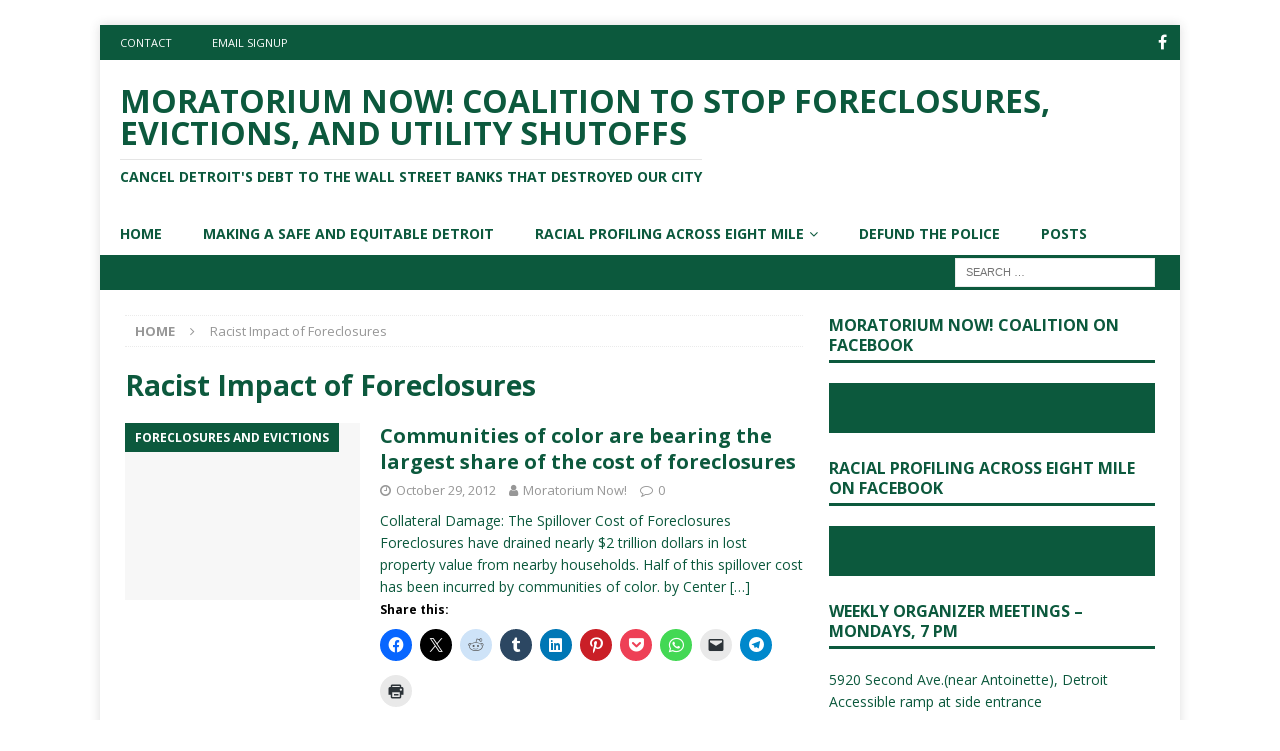

--- FILE ---
content_type: text/html; charset=UTF-8
request_url: https://moratorium-mi.org/tag/racist-impact-of-foreclosures/
body_size: 15951
content:
<!DOCTYPE html>
<html class="no-js mh-one-sb" lang="en-US">
<head>
<meta charset="UTF-8">
<meta name="viewport" content="width=device-width, initial-scale=1.0">
<link rel="profile" href="http://gmpg.org/xfn/11" />
<title>Racist Impact of Foreclosures &#8211; Moratorium NOW! Coalition to Stop Foreclosures, Evictions, and Utility Shutoffs</title>
<meta name='robots' content='max-image-preview:large' />
<link rel='dns-prefetch' href='//stats.wp.com' />
<link rel='dns-prefetch' href='//fonts.googleapis.com' />
<link rel='dns-prefetch' href='//v0.wordpress.com' />
<link rel='preconnect' href='//i0.wp.com' />
<link rel='preconnect' href='//c0.wp.com' />
<link rel="alternate" type="application/rss+xml" title="Moratorium NOW! Coalition to Stop Foreclosures, Evictions, and Utility Shutoffs &raquo; Feed" href="https://moratorium-mi.org/feed/" />
<link rel="alternate" type="application/rss+xml" title="Moratorium NOW! Coalition to Stop Foreclosures, Evictions, and Utility Shutoffs &raquo; Comments Feed" href="https://moratorium-mi.org/comments/feed/" />
<link rel="alternate" type="application/rss+xml" title="Moratorium NOW! Coalition to Stop Foreclosures, Evictions, and Utility Shutoffs &raquo; Racist Impact of Foreclosures Tag Feed" href="https://moratorium-mi.org/tag/racist-impact-of-foreclosures/feed/" />
<style id='wp-img-auto-sizes-contain-inline-css' type='text/css'>
img:is([sizes=auto i],[sizes^="auto," i]){contain-intrinsic-size:3000px 1500px}
/*# sourceURL=wp-img-auto-sizes-contain-inline-css */
</style>
<style id='wp-emoji-styles-inline-css' type='text/css'>

	img.wp-smiley, img.emoji {
		display: inline !important;
		border: none !important;
		box-shadow: none !important;
		height: 1em !important;
		width: 1em !important;
		margin: 0 0.07em !important;
		vertical-align: -0.1em !important;
		background: none !important;
		padding: 0 !important;
	}
/*# sourceURL=wp-emoji-styles-inline-css */
</style>
<style id='wp-block-library-inline-css' type='text/css'>
:root{--wp-block-synced-color:#7a00df;--wp-block-synced-color--rgb:122,0,223;--wp-bound-block-color:var(--wp-block-synced-color);--wp-editor-canvas-background:#ddd;--wp-admin-theme-color:#007cba;--wp-admin-theme-color--rgb:0,124,186;--wp-admin-theme-color-darker-10:#006ba1;--wp-admin-theme-color-darker-10--rgb:0,107,160.5;--wp-admin-theme-color-darker-20:#005a87;--wp-admin-theme-color-darker-20--rgb:0,90,135;--wp-admin-border-width-focus:2px}@media (min-resolution:192dpi){:root{--wp-admin-border-width-focus:1.5px}}.wp-element-button{cursor:pointer}:root .has-very-light-gray-background-color{background-color:#eee}:root .has-very-dark-gray-background-color{background-color:#313131}:root .has-very-light-gray-color{color:#eee}:root .has-very-dark-gray-color{color:#313131}:root .has-vivid-green-cyan-to-vivid-cyan-blue-gradient-background{background:linear-gradient(135deg,#00d084,#0693e3)}:root .has-purple-crush-gradient-background{background:linear-gradient(135deg,#34e2e4,#4721fb 50%,#ab1dfe)}:root .has-hazy-dawn-gradient-background{background:linear-gradient(135deg,#faaca8,#dad0ec)}:root .has-subdued-olive-gradient-background{background:linear-gradient(135deg,#fafae1,#67a671)}:root .has-atomic-cream-gradient-background{background:linear-gradient(135deg,#fdd79a,#004a59)}:root .has-nightshade-gradient-background{background:linear-gradient(135deg,#330968,#31cdcf)}:root .has-midnight-gradient-background{background:linear-gradient(135deg,#020381,#2874fc)}:root{--wp--preset--font-size--normal:16px;--wp--preset--font-size--huge:42px}.has-regular-font-size{font-size:1em}.has-larger-font-size{font-size:2.625em}.has-normal-font-size{font-size:var(--wp--preset--font-size--normal)}.has-huge-font-size{font-size:var(--wp--preset--font-size--huge)}.has-text-align-center{text-align:center}.has-text-align-left{text-align:left}.has-text-align-right{text-align:right}.has-fit-text{white-space:nowrap!important}#end-resizable-editor-section{display:none}.aligncenter{clear:both}.items-justified-left{justify-content:flex-start}.items-justified-center{justify-content:center}.items-justified-right{justify-content:flex-end}.items-justified-space-between{justify-content:space-between}.screen-reader-text{border:0;clip-path:inset(50%);height:1px;margin:-1px;overflow:hidden;padding:0;position:absolute;width:1px;word-wrap:normal!important}.screen-reader-text:focus{background-color:#ddd;clip-path:none;color:#444;display:block;font-size:1em;height:auto;left:5px;line-height:normal;padding:15px 23px 14px;text-decoration:none;top:5px;width:auto;z-index:100000}html :where(.has-border-color){border-style:solid}html :where([style*=border-top-color]){border-top-style:solid}html :where([style*=border-right-color]){border-right-style:solid}html :where([style*=border-bottom-color]){border-bottom-style:solid}html :where([style*=border-left-color]){border-left-style:solid}html :where([style*=border-width]){border-style:solid}html :where([style*=border-top-width]){border-top-style:solid}html :where([style*=border-right-width]){border-right-style:solid}html :where([style*=border-bottom-width]){border-bottom-style:solid}html :where([style*=border-left-width]){border-left-style:solid}html :where(img[class*=wp-image-]){height:auto;max-width:100%}:where(figure){margin:0 0 1em}html :where(.is-position-sticky){--wp-admin--admin-bar--position-offset:var(--wp-admin--admin-bar--height,0px)}@media screen and (max-width:600px){html :where(.is-position-sticky){--wp-admin--admin-bar--position-offset:0px}}

/*# sourceURL=wp-block-library-inline-css */
</style><style id='global-styles-inline-css' type='text/css'>
:root{--wp--preset--aspect-ratio--square: 1;--wp--preset--aspect-ratio--4-3: 4/3;--wp--preset--aspect-ratio--3-4: 3/4;--wp--preset--aspect-ratio--3-2: 3/2;--wp--preset--aspect-ratio--2-3: 2/3;--wp--preset--aspect-ratio--16-9: 16/9;--wp--preset--aspect-ratio--9-16: 9/16;--wp--preset--color--black: #000000;--wp--preset--color--cyan-bluish-gray: #abb8c3;--wp--preset--color--white: #ffffff;--wp--preset--color--pale-pink: #f78da7;--wp--preset--color--vivid-red: #cf2e2e;--wp--preset--color--luminous-vivid-orange: #ff6900;--wp--preset--color--luminous-vivid-amber: #fcb900;--wp--preset--color--light-green-cyan: #7bdcb5;--wp--preset--color--vivid-green-cyan: #00d084;--wp--preset--color--pale-cyan-blue: #8ed1fc;--wp--preset--color--vivid-cyan-blue: #0693e3;--wp--preset--color--vivid-purple: #9b51e0;--wp--preset--gradient--vivid-cyan-blue-to-vivid-purple: linear-gradient(135deg,rgb(6,147,227) 0%,rgb(155,81,224) 100%);--wp--preset--gradient--light-green-cyan-to-vivid-green-cyan: linear-gradient(135deg,rgb(122,220,180) 0%,rgb(0,208,130) 100%);--wp--preset--gradient--luminous-vivid-amber-to-luminous-vivid-orange: linear-gradient(135deg,rgb(252,185,0) 0%,rgb(255,105,0) 100%);--wp--preset--gradient--luminous-vivid-orange-to-vivid-red: linear-gradient(135deg,rgb(255,105,0) 0%,rgb(207,46,46) 100%);--wp--preset--gradient--very-light-gray-to-cyan-bluish-gray: linear-gradient(135deg,rgb(238,238,238) 0%,rgb(169,184,195) 100%);--wp--preset--gradient--cool-to-warm-spectrum: linear-gradient(135deg,rgb(74,234,220) 0%,rgb(151,120,209) 20%,rgb(207,42,186) 40%,rgb(238,44,130) 60%,rgb(251,105,98) 80%,rgb(254,248,76) 100%);--wp--preset--gradient--blush-light-purple: linear-gradient(135deg,rgb(255,206,236) 0%,rgb(152,150,240) 100%);--wp--preset--gradient--blush-bordeaux: linear-gradient(135deg,rgb(254,205,165) 0%,rgb(254,45,45) 50%,rgb(107,0,62) 100%);--wp--preset--gradient--luminous-dusk: linear-gradient(135deg,rgb(255,203,112) 0%,rgb(199,81,192) 50%,rgb(65,88,208) 100%);--wp--preset--gradient--pale-ocean: linear-gradient(135deg,rgb(255,245,203) 0%,rgb(182,227,212) 50%,rgb(51,167,181) 100%);--wp--preset--gradient--electric-grass: linear-gradient(135deg,rgb(202,248,128) 0%,rgb(113,206,126) 100%);--wp--preset--gradient--midnight: linear-gradient(135deg,rgb(2,3,129) 0%,rgb(40,116,252) 100%);--wp--preset--font-size--small: 13px;--wp--preset--font-size--medium: 20px;--wp--preset--font-size--large: 36px;--wp--preset--font-size--x-large: 42px;--wp--preset--spacing--20: 0.44rem;--wp--preset--spacing--30: 0.67rem;--wp--preset--spacing--40: 1rem;--wp--preset--spacing--50: 1.5rem;--wp--preset--spacing--60: 2.25rem;--wp--preset--spacing--70: 3.38rem;--wp--preset--spacing--80: 5.06rem;--wp--preset--shadow--natural: 6px 6px 9px rgba(0, 0, 0, 0.2);--wp--preset--shadow--deep: 12px 12px 50px rgba(0, 0, 0, 0.4);--wp--preset--shadow--sharp: 6px 6px 0px rgba(0, 0, 0, 0.2);--wp--preset--shadow--outlined: 6px 6px 0px -3px rgb(255, 255, 255), 6px 6px rgb(0, 0, 0);--wp--preset--shadow--crisp: 6px 6px 0px rgb(0, 0, 0);}:where(.is-layout-flex){gap: 0.5em;}:where(.is-layout-grid){gap: 0.5em;}body .is-layout-flex{display: flex;}.is-layout-flex{flex-wrap: wrap;align-items: center;}.is-layout-flex > :is(*, div){margin: 0;}body .is-layout-grid{display: grid;}.is-layout-grid > :is(*, div){margin: 0;}:where(.wp-block-columns.is-layout-flex){gap: 2em;}:where(.wp-block-columns.is-layout-grid){gap: 2em;}:where(.wp-block-post-template.is-layout-flex){gap: 1.25em;}:where(.wp-block-post-template.is-layout-grid){gap: 1.25em;}.has-black-color{color: var(--wp--preset--color--black) !important;}.has-cyan-bluish-gray-color{color: var(--wp--preset--color--cyan-bluish-gray) !important;}.has-white-color{color: var(--wp--preset--color--white) !important;}.has-pale-pink-color{color: var(--wp--preset--color--pale-pink) !important;}.has-vivid-red-color{color: var(--wp--preset--color--vivid-red) !important;}.has-luminous-vivid-orange-color{color: var(--wp--preset--color--luminous-vivid-orange) !important;}.has-luminous-vivid-amber-color{color: var(--wp--preset--color--luminous-vivid-amber) !important;}.has-light-green-cyan-color{color: var(--wp--preset--color--light-green-cyan) !important;}.has-vivid-green-cyan-color{color: var(--wp--preset--color--vivid-green-cyan) !important;}.has-pale-cyan-blue-color{color: var(--wp--preset--color--pale-cyan-blue) !important;}.has-vivid-cyan-blue-color{color: var(--wp--preset--color--vivid-cyan-blue) !important;}.has-vivid-purple-color{color: var(--wp--preset--color--vivid-purple) !important;}.has-black-background-color{background-color: var(--wp--preset--color--black) !important;}.has-cyan-bluish-gray-background-color{background-color: var(--wp--preset--color--cyan-bluish-gray) !important;}.has-white-background-color{background-color: var(--wp--preset--color--white) !important;}.has-pale-pink-background-color{background-color: var(--wp--preset--color--pale-pink) !important;}.has-vivid-red-background-color{background-color: var(--wp--preset--color--vivid-red) !important;}.has-luminous-vivid-orange-background-color{background-color: var(--wp--preset--color--luminous-vivid-orange) !important;}.has-luminous-vivid-amber-background-color{background-color: var(--wp--preset--color--luminous-vivid-amber) !important;}.has-light-green-cyan-background-color{background-color: var(--wp--preset--color--light-green-cyan) !important;}.has-vivid-green-cyan-background-color{background-color: var(--wp--preset--color--vivid-green-cyan) !important;}.has-pale-cyan-blue-background-color{background-color: var(--wp--preset--color--pale-cyan-blue) !important;}.has-vivid-cyan-blue-background-color{background-color: var(--wp--preset--color--vivid-cyan-blue) !important;}.has-vivid-purple-background-color{background-color: var(--wp--preset--color--vivid-purple) !important;}.has-black-border-color{border-color: var(--wp--preset--color--black) !important;}.has-cyan-bluish-gray-border-color{border-color: var(--wp--preset--color--cyan-bluish-gray) !important;}.has-white-border-color{border-color: var(--wp--preset--color--white) !important;}.has-pale-pink-border-color{border-color: var(--wp--preset--color--pale-pink) !important;}.has-vivid-red-border-color{border-color: var(--wp--preset--color--vivid-red) !important;}.has-luminous-vivid-orange-border-color{border-color: var(--wp--preset--color--luminous-vivid-orange) !important;}.has-luminous-vivid-amber-border-color{border-color: var(--wp--preset--color--luminous-vivid-amber) !important;}.has-light-green-cyan-border-color{border-color: var(--wp--preset--color--light-green-cyan) !important;}.has-vivid-green-cyan-border-color{border-color: var(--wp--preset--color--vivid-green-cyan) !important;}.has-pale-cyan-blue-border-color{border-color: var(--wp--preset--color--pale-cyan-blue) !important;}.has-vivid-cyan-blue-border-color{border-color: var(--wp--preset--color--vivid-cyan-blue) !important;}.has-vivid-purple-border-color{border-color: var(--wp--preset--color--vivid-purple) !important;}.has-vivid-cyan-blue-to-vivid-purple-gradient-background{background: var(--wp--preset--gradient--vivid-cyan-blue-to-vivid-purple) !important;}.has-light-green-cyan-to-vivid-green-cyan-gradient-background{background: var(--wp--preset--gradient--light-green-cyan-to-vivid-green-cyan) !important;}.has-luminous-vivid-amber-to-luminous-vivid-orange-gradient-background{background: var(--wp--preset--gradient--luminous-vivid-amber-to-luminous-vivid-orange) !important;}.has-luminous-vivid-orange-to-vivid-red-gradient-background{background: var(--wp--preset--gradient--luminous-vivid-orange-to-vivid-red) !important;}.has-very-light-gray-to-cyan-bluish-gray-gradient-background{background: var(--wp--preset--gradient--very-light-gray-to-cyan-bluish-gray) !important;}.has-cool-to-warm-spectrum-gradient-background{background: var(--wp--preset--gradient--cool-to-warm-spectrum) !important;}.has-blush-light-purple-gradient-background{background: var(--wp--preset--gradient--blush-light-purple) !important;}.has-blush-bordeaux-gradient-background{background: var(--wp--preset--gradient--blush-bordeaux) !important;}.has-luminous-dusk-gradient-background{background: var(--wp--preset--gradient--luminous-dusk) !important;}.has-pale-ocean-gradient-background{background: var(--wp--preset--gradient--pale-ocean) !important;}.has-electric-grass-gradient-background{background: var(--wp--preset--gradient--electric-grass) !important;}.has-midnight-gradient-background{background: var(--wp--preset--gradient--midnight) !important;}.has-small-font-size{font-size: var(--wp--preset--font-size--small) !important;}.has-medium-font-size{font-size: var(--wp--preset--font-size--medium) !important;}.has-large-font-size{font-size: var(--wp--preset--font-size--large) !important;}.has-x-large-font-size{font-size: var(--wp--preset--font-size--x-large) !important;}
/*# sourceURL=global-styles-inline-css */
</style>

<style id='classic-theme-styles-inline-css' type='text/css'>
/*! This file is auto-generated */
.wp-block-button__link{color:#fff;background-color:#32373c;border-radius:9999px;box-shadow:none;text-decoration:none;padding:calc(.667em + 2px) calc(1.333em + 2px);font-size:1.125em}.wp-block-file__button{background:#32373c;color:#fff;text-decoration:none}
/*# sourceURL=/wp-includes/css/classic-themes.min.css */
</style>
<link rel='stylesheet' id='mh-magazine-css' href='https://moratorium-mi.org/wp-content/themes/mh-magazine/style.css?ver=3.8.5' type='text/css' media='all' />
<link rel='stylesheet' id='mh-font-awesome-css' href='https://moratorium-mi.org/wp-content/themes/mh-magazine/includes/font-awesome.min.css' type='text/css' media='all' />
<link rel='stylesheet' id='mh-google-fonts-css' href='https://fonts.googleapis.com/css?family=Open+Sans:300,400,400italic,600,700' type='text/css' media='all' />
<link rel='stylesheet' id='sharedaddy-css' href='https://c0.wp.com/p/jetpack/15.4/modules/sharedaddy/sharing.css' type='text/css' media='all' />
<link rel='stylesheet' id='social-logos-css' href='https://c0.wp.com/p/jetpack/15.4/_inc/social-logos/social-logos.min.css' type='text/css' media='all' />
<script type="text/javascript" src="https://c0.wp.com/c/6.9/wp-includes/js/jquery/jquery.min.js" id="jquery-core-js"></script>
<script type="text/javascript" src="https://c0.wp.com/c/6.9/wp-includes/js/jquery/jquery-migrate.min.js" id="jquery-migrate-js"></script>
<script type="text/javascript" src="https://moratorium-mi.org/wp-content/themes/mh-magazine/js/scripts.js?ver=3.8.5" id="mh-scripts-js"></script>
<link rel="https://api.w.org/" href="https://moratorium-mi.org/wp-json/" /><link rel="alternate" title="JSON" type="application/json" href="https://moratorium-mi.org/wp-json/wp/v2/tags/43" /><link rel="EditURI" type="application/rsd+xml" title="RSD" href="https://moratorium-mi.org/xmlrpc.php?rsd" />
<meta name="generator" content="WordPress 6.9" />
	<style>img#wpstats{display:none}</style>
		<style type="text/css">
.mh-navigation li:hover, .mh-navigation ul li:hover > ul, .mh-main-nav-wrap, .mh-main-nav, .mh-social-nav li a:hover, .entry-tags li, .mh-slider-caption, .mh-widget-layout8 .mh-widget-title .mh-footer-widget-title-inner, .mh-widget-col-1 .mh-slider-caption, .mh-widget-col-1 .mh-posts-lineup-caption, .mh-carousel-layout1, .mh-spotlight-widget, .mh-social-widget li a, .mh-author-bio-widget, .mh-footer-widget .mh-tab-comment-excerpt, .mh-nip-item:hover .mh-nip-overlay, .mh-widget .tagcloud a, .mh-footer-widget .tagcloud a, .mh-footer, .mh-copyright-wrap, input[type=submit]:hover, #infinite-handle span:hover { background: #ffffff; }
.mh-extra-nav-bg { background: rgba(255, 255, 255, 0.2); }
.mh-slider-caption, .mh-posts-stacked-title, .mh-posts-lineup-caption { background: #ffffff; background: rgba(255, 255, 255, 0.8); }
@media screen and (max-width: 900px) { #mh-mobile .mh-slider-caption, #mh-mobile .mh-posts-lineup-caption { background: rgba(255, 255, 255, 1); } }
.slicknav_menu, .slicknav_nav ul, #mh-mobile .mh-footer-widget .mh-posts-stacked-overlay { border-color: #ffffff; }
.mh-copyright, .mh-copyright a { color: #fff; }
.mh-widget-layout4 .mh-widget-title { background: #0c593d; background: rgba(12, 89, 61, 0.6); }
.mh-preheader, .mh-wide-layout .mh-subheader, .mh-ticker-title, .mh-main-nav li:hover, .mh-footer-nav, .slicknav_menu, .slicknav_btn, .slicknav_nav .slicknav_item:hover, .slicknav_nav a:hover, .mh-back-to-top, .mh-subheading, .entry-tags .fa, .entry-tags li:hover, .mh-widget-layout2 .mh-widget-title, .mh-widget-layout4 .mh-widget-title-inner, .mh-widget-layout4 .mh-footer-widget-title, .mh-widget-layout5 .mh-widget-title-inner, .mh-widget-layout6 .mh-widget-title, #mh-mobile .flex-control-paging li a.flex-active, .mh-image-caption, .mh-carousel-layout1 .mh-carousel-caption, .mh-tab-button.active, .mh-tab-button.active:hover, .mh-footer-widget .mh-tab-button.active, .mh-social-widget li:hover a, .mh-footer-widget .mh-social-widget li a, .mh-footer-widget .mh-author-bio-widget, .tagcloud a:hover, .mh-widget .tagcloud a:hover, .mh-footer-widget .tagcloud a:hover, .mh-posts-stacked-item .mh-meta, .page-numbers:hover, .mh-loop-pagination .current, .mh-comments-pagination .current, .pagelink, a:hover .pagelink, input[type=submit], #infinite-handle span { background: #0c593d; }
.mh-main-nav-wrap .slicknav_nav ul, blockquote, .mh-widget-layout1 .mh-widget-title, .mh-widget-layout3 .mh-widget-title, .mh-widget-layout5 .mh-widget-title, .mh-widget-layout8 .mh-widget-title:after, #mh-mobile .mh-slider-caption, .mh-carousel-layout1, .mh-spotlight-widget, .mh-author-bio-widget, .mh-author-bio-title, .mh-author-bio-image-frame, .mh-video-widget, .mh-tab-buttons, textarea:hover, input[type=text]:hover, input[type=email]:hover, input[type=tel]:hover, input[type=url]:hover { border-color: #0c593d; }
.mh-dropcap, .mh-carousel-layout1 .flex-direction-nav a, .mh-carousel-layout2 .mh-carousel-caption, .mh-posts-digest-small-category, .mh-posts-lineup-more, .bypostauthor .fn:after, .mh-comment-list .comment-reply-link:before, #respond #cancel-comment-reply-link:before { color: #0c593d; }
.mh-subheader, .page-numbers, a .pagelink, .mh-widget-layout3 .mh-widget-title, .mh-widget .search-form, .mh-tab-button, .mh-tab-content, .mh-nip-widget, .mh-magazine-facebook-page-widget, .mh-social-widget, .mh-posts-horizontal-widget, .mh-ad-spot, .mh-info-spot { background: #0c593d; }
.mh-tab-post-item { border-color: rgba(255, 255, 255, 0.3); }
.mh-tab-comment-excerpt { background: rgba(255, 255, 255, 0.6); }
body, a, blockquote, blockquote cite, .post .entry-title, .page-title, .entry-content h1, .entry-content h2, .entry-content h3, .entry-content h4, .entry-content h5, .entry-content h6, .wp-caption-text, #respond .comment-reply-title, #respond #cancel-comment-reply-link, #respond .logged-in-as a, .mh-ping-list .mh-ping-item a, .mh-widget-layout1 .mh-widget-title, .mh-widget-layout7 .mh-widget-title, .mh-widget-layout8 .mh-widget-title, .mh-slider-layout4 .mh-slider-caption, .mh-slider-layout4 .mh-slider-caption a, .mh-slider-layout4 .mh-slider-caption a:hover { color: #0c593d; }
#mh-mobile .mh-header-nav li:hover a, .mh-main-nav li a, .mh-extra-nav li:hover a, .mh-footer-nav li:hover a, .mh-social-nav li:hover .fa-mh-social, .mh-main-nav-wrap .slicknav_menu a, .mh-main-nav-wrap .slicknav_menu a:hover, .entry-tags a, .mh-slider-caption, .mh-slider-caption a, .mh-slider-caption a:hover, .mh-spotlight-widget, #mh-mobile .mh-spotlight-widget a, #mh-mobile .mh-spotlight-widget a:hover, .mh-spotlight-widget .mh-spotlight-meta, .mh-posts-stacked-title a, .mh-posts-stacked-title a:hover, .mh-posts-lineup-widget a, .mh-posts-lineup-widget a:hover, .mh-posts-lineup-caption, .mh-footer-widget .mh-tabbed-widget, .mh-footer-widget .mh-tabbed-widget a, .mh-footer-widget .mh-tabbed-widget a:hover, .mh-author-bio-title, .mh-author-bio-text, .mh-social-widget .fa-mh-social, .mh-footer, .mh-footer a, .mh-footer a:hover, .mh-footer .mh-meta, .mh-footer .mh-meta a, .mh-footer .mh-meta a:hover, .mh-footer .wp-caption-text, .mh-widget-layout1 .mh-widget-title.mh-footer-widget-title, .mh-widget-layout1 .mh-widget-title.mh-footer-widget-title a, .mh-widget-layout3 .mh-widget-title.mh-footer-widget-title, .mh-widget-layout3 .mh-widget-title.mh-footer-widget-title a, .mh-widget-layout7 .mh-widget-title.mh-footer-widget-title, .mh-widget-layout7 .mh-widget-title.mh-footer-widget-title a, .mh-widget-layout8 .mh-widget-title.mh-footer-widget-title, .mh-widget-layout8 .mh-widget-title.mh-footer-widget-title a, .mh-copyright, .mh-copyright a, .mh-copyright a:hover, .tagcloud a, .mh-tabbed-widget .tagcloud a, input[type=submit]:hover, #infinite-handle span:hover { color: #0c593d; }
.mh-main-nav-wrap .slicknav_menu .slicknav_icon-bar { background: #0c593d; }
.mh-header-nav-bottom li a, .mh-social-nav-bottom .fa-mh-social, .mh-boxed-layout .mh-ticker-item-bottom a, .mh-header-date-bottom, .page-numbers, a .pagelink, .mh-widget-layout3 .mh-widget-title, .mh-widget-layout3 .mh-widget-title a, .mh-tabbed-widget, .mh-tabbed-widget a, .mh-posts-horizontal-title a { color: #ffffff; }
.entry-content a { color: #2c936f; }
a:hover, .entry-content a:hover, #respond a:hover, #respond #cancel-comment-reply-link:hover, #respond .logged-in-as a:hover, .mh-comment-list .comment-meta a:hover, .mh-ping-list .mh-ping-item a:hover, .mh-meta a:hover, .mh-breadcrumb a:hover, .mh-tabbed-widget a:hover { color: #2c936f; }
</style>
<!--[if lt IE 9]>
<script src="https://moratorium-mi.org/wp-content/themes/mh-magazine/js/css3-mediaqueries.js"></script>
<![endif]-->
<style type="text/css" id="custom-background-css">
body.custom-background { background-color: #ffffff; }
</style>
	
<!-- Jetpack Open Graph Tags -->
<meta property="og:type" content="website" />
<meta property="og:title" content="Racist Impact of Foreclosures &#8211; Moratorium NOW! Coalition to Stop Foreclosures, Evictions, and Utility Shutoffs" />
<meta property="og:url" content="https://moratorium-mi.org/tag/racist-impact-of-foreclosures/" />
<meta property="og:site_name" content="Moratorium NOW! Coalition to Stop Foreclosures, Evictions, and Utility Shutoffs" />
<meta property="og:image" content="https://i0.wp.com/moratorium-mi.org/wp-content/uploads/2020/05/cropped-Stop-Foreclosures-and-Evictions-Now-logo-1.jpg?fit=512%2C512&#038;ssl=1" />
<meta property="og:image:width" content="512" />
<meta property="og:image:height" content="512" />
<meta property="og:image:alt" content="" />
<meta property="og:locale" content="en_US" />

<!-- End Jetpack Open Graph Tags -->
<link rel="icon" href="https://i0.wp.com/moratorium-mi.org/wp-content/uploads/2020/05/cropped-Stop-Foreclosures-and-Evictions-Now-logo-1.jpg?fit=32%2C32&#038;ssl=1" sizes="32x32" />
<link rel="icon" href="https://i0.wp.com/moratorium-mi.org/wp-content/uploads/2020/05/cropped-Stop-Foreclosures-and-Evictions-Now-logo-1.jpg?fit=192%2C192&#038;ssl=1" sizes="192x192" />
<link rel="apple-touch-icon" href="https://i0.wp.com/moratorium-mi.org/wp-content/uploads/2020/05/cropped-Stop-Foreclosures-and-Evictions-Now-logo-1.jpg?fit=180%2C180&#038;ssl=1" />
<meta name="msapplication-TileImage" content="https://i0.wp.com/moratorium-mi.org/wp-content/uploads/2020/05/cropped-Stop-Foreclosures-and-Evictions-Now-logo-1.jpg?fit=270%2C270&#038;ssl=1" />
<link rel='stylesheet' id='jetpack-swiper-library-css' href='https://c0.wp.com/p/jetpack/15.4/_inc/blocks/swiper.css' type='text/css' media='all' />
<link rel='stylesheet' id='jetpack-carousel-css' href='https://c0.wp.com/p/jetpack/15.4/modules/carousel/jetpack-carousel.css' type='text/css' media='all' />
</head>
<body id="mh-mobile" class="archive tag tag-racist-impact-of-foreclosures tag-43 custom-background wp-theme-mh-magazine mh-boxed-layout mh-right-sb mh-loop-layout1 mh-widget-layout1" itemscope="itemscope" itemtype="http://schema.org/WebPage">
<div class="mh-container mh-container-outer">
<div class="mh-header-nav-mobile clearfix"></div>
	<div class="mh-preheader">
    	<div class="mh-container mh-container-inner mh-row clearfix">
							<div class="mh-header-bar-content mh-header-bar-top-left mh-col-2-3 clearfix">
											<nav class="mh-navigation mh-header-nav mh-header-nav-top clearfix" itemscope="itemscope" itemtype="http://schema.org/SiteNavigationElement">
							<div class="menu-header-container"><ul id="menu-header" class="menu"><li id="menu-item-3536" class="menu-item menu-item-type-post_type menu-item-object-page menu-item-3536"><a href="https://moratorium-mi.org/contact/">Contact</a></li>
<li id="menu-item-3563" class="menu-item menu-item-type-post_type menu-item-object-page menu-item-3563"><a href="https://moratorium-mi.org/email-signup/">Email Signup</a></li>
</ul></div>						</nav>
									</div>
										<div class="mh-header-bar-content mh-header-bar-top-right mh-col-1-3 clearfix">
											<nav class="mh-social-icons mh-social-nav mh-social-nav-top clearfix" itemscope="itemscope" itemtype="http://schema.org/SiteNavigationElement">
							<div class="menu-social-links-container"><ul id="menu-social-links" class="menu"><li id="menu-item-3525" class="menu-item menu-item-type-custom menu-item-object-custom menu-item-3525"><a href="https://www.facebook.com/MoratoriumNowCoalition"><i class="fa fa-mh-social"></i><span class="screen-reader-text">@MoratoriumNowCoalition</span></a></li>
</ul></div>						</nav>
									</div>
					</div>
	</div>
<header class="mh-header" itemscope="itemscope" itemtype="http://schema.org/WPHeader">
	<div class="mh-container mh-container-inner clearfix">
		<div class="mh-custom-header clearfix">
<div class="mh-header-columns mh-row clearfix">
<div class="mh-col-1-1 mh-site-identity">
<div class="mh-site-logo" role="banner" itemscope="itemscope" itemtype="http://schema.org/Brand">
<style type="text/css" id="mh-header-css">.mh-header-title, .mh-header-tagline { color: #0c593d; }</style>
<div class="mh-header-text">
<a class="mh-header-text-link" href="https://moratorium-mi.org/" title="Moratorium NOW! Coalition to Stop Foreclosures, Evictions, and Utility Shutoffs" rel="home">
<h2 class="mh-header-title">Moratorium NOW! Coalition to Stop Foreclosures, Evictions, and Utility Shutoffs</h2>
<h3 class="mh-header-tagline">Cancel Detroit&#039;s Debt to the Wall Street Banks That Destroyed Our City</h3>
</a>
</div>
</div>
</div>
</div>
</div>
	</div>
	<div class="mh-main-nav-wrap">
		<nav class="mh-navigation mh-main-nav mh-container mh-container-inner clearfix" itemscope="itemscope" itemtype="http://schema.org/SiteNavigationElement">
			<div class="menu-home-container"><ul id="menu-home" class="menu"><li id="menu-item-3789" class="menu-item menu-item-type-custom menu-item-object-custom menu-item-home menu-item-3789"><a href="https://moratorium-mi.org/">Home</a></li>
<li id="menu-item-3790" class="menu-item menu-item-type-post_type menu-item-object-page menu-item-3790"><a href="https://moratorium-mi.org/making-a-safe-and-equitable-detroit/">Making a Safe and Equitable Detroit</a></li>
<li id="menu-item-3590" class="menu-item menu-item-type-post_type menu-item-object-page menu-item-has-children menu-item-3590"><a href="https://moratorium-mi.org/racial-profiling-across-eight-mile/">Racial Profiling Across Eight Mile</a>
<ul class="sub-menu">
	<li id="menu-item-3600" class="menu-item menu-item-type-post_type menu-item-object-page menu-item-3600"><a href="https://moratorium-mi.org/racial-profiling-across-eight-mile/">Facebook attack on Racial Profiling Across Eight Mile</a></li>
	<li id="menu-item-3574" class="menu-item menu-item-type-taxonomy menu-item-object-category menu-item-3574"><a href="https://moratorium-mi.org/category/racial-profiling/">Racial Profiling Posts</a></li>
	<li id="menu-item-3586" class="menu-item menu-item-type-post_type menu-item-object-page menu-item-3586"><a href="https://moratorium-mi.org/donate-to-billboards/">Donate to Billboards</a></li>
	<li id="menu-item-3587" class="menu-item menu-item-type-custom menu-item-object-custom menu-item-3587"><a href="https://www.facebook.com/RacialProfilingAcross8Mile">FB: RacialProfilingAcross8Mile</a></li>
</ul>
</li>
<li id="menu-item-3641" class="menu-item menu-item-type-post_type menu-item-object-page menu-item-3641"><a href="https://moratorium-mi.org/defund-the-police/">Defund the Police</a></li>
<li id="menu-item-3510" class="menu-item menu-item-type-post_type menu-item-object-page current_page_parent menu-item-3510"><a href="https://moratorium-mi.org/posts/" title="Blog">Posts</a></li>
</ul></div>		</nav>
	</div>
	</header>
	<div class="mh-subheader">
		<div class="mh-container mh-container-inner mh-row clearfix">
										<div class="mh-header-bar-content mh-header-bar-bottom-right mh-col-1-3 clearfix">
											<aside class="mh-header-search mh-header-search-bottom">
							<form role="search" method="get" class="search-form" action="https://moratorium-mi.org/">
				<label>
					<span class="screen-reader-text">Search for:</span>
					<input type="search" class="search-field" placeholder="Search &hellip;" value="" name="s" />
				</label>
				<input type="submit" class="search-submit" value="Search" />
			</form>						</aside>
									</div>
					</div>
	</div>
<div class="mh-wrapper clearfix">
	<div class="mh-main clearfix">
		<div id="main-content" class="mh-loop mh-content" role="main"><nav class="mh-breadcrumb"><span itemscope itemtype="http://data-vocabulary.org/Breadcrumb"><a href="https://moratorium-mi.org" itemprop="url"><span itemprop="title">Home</span></a></span><span class="mh-breadcrumb-delimiter"><i class="fa fa-angle-right"></i></span>Racist Impact of Foreclosures</nav>
				<header class="page-header"><h1 class="page-title">Racist Impact of Foreclosures</h1>				</header><article class="mh-posts-list-item clearfix post-323 post type-post status-publish format-standard hentry category-foreclosures-evictions tag-foreclosures-evictions tag-racist-impact-of-foreclosures">
	<figure class="mh-posts-list-thumb">
		<a class="mh-thumb-icon mh-thumb-icon-small-mobile" href="https://moratorium-mi.org/communities-of-color-are-bearing-the-largest-share-of-the-cost-of-foreclosures/"><img class="mh-image-placeholder" src="https://moratorium-mi.org/wp-content/themes/mh-magazine/images/placeholder-medium.png" alt="No Picture" />		</a>
					<div class="mh-image-caption mh-posts-list-caption">
				Foreclosures and Evictions			</div>
			</figure>
	<div class="mh-posts-list-content clearfix">
		<header class="mh-posts-list-header">
			<h3 class="entry-title mh-posts-list-title">
				<a href="https://moratorium-mi.org/communities-of-color-are-bearing-the-largest-share-of-the-cost-of-foreclosures/" title="Communities of color are bearing the largest share of the cost of foreclosures" rel="bookmark">
					Communities of color are bearing the largest share of the cost of foreclosures				</a>
			</h3>
			<div class="mh-meta entry-meta">
<span class="entry-meta-date updated"><i class="fa fa-clock-o"></i><a href="https://moratorium-mi.org/2012/10/">October 29, 2012</a></span>
<span class="entry-meta-author author vcard"><i class="fa fa-user"></i><a class="fn" href="https://moratorium-mi.org/author/nonaka/">Moratorium Now!</a></span>
<span class="entry-meta-comments"><i class="fa fa-comment-o"></i><a href="https://moratorium-mi.org/communities-of-color-are-bearing-the-largest-share-of-the-cost-of-foreclosures/#respond" class="mh-comment-count-link" >0</a></span>
</div>
		</header>
		<div class="mh-posts-list-excerpt clearfix">
			<div class="mh-excerpt"><p>Collateral Damage: The Spillover Cost of Foreclosures Foreclosures have drained nearly $2 trillion dollars in lost property value from nearby households. Half of this spillover cost has been incurred by communities of color. by Center <a class="mh-excerpt-more" href="https://moratorium-mi.org/communities-of-color-are-bearing-the-largest-share-of-the-cost-of-foreclosures/" title="Communities of color are bearing the largest share of the cost of foreclosures">[&#8230;]</a></p>
</div><div class="sharedaddy sd-sharing-enabled"><div class="robots-nocontent sd-block sd-social sd-social-icon sd-sharing"><h3 class="sd-title">Share this:</h3><div class="sd-content"><ul><li class="share-facebook"><a rel="nofollow noopener noreferrer"
				data-shared="sharing-facebook-323"
				class="share-facebook sd-button share-icon no-text"
				href="https://moratorium-mi.org/communities-of-color-are-bearing-the-largest-share-of-the-cost-of-foreclosures/?share=facebook"
				target="_blank"
				aria-labelledby="sharing-facebook-323"
				>
				<span id="sharing-facebook-323" hidden>Click to share on Facebook (Opens in new window)</span>
				<span>Facebook</span>
			</a></li><li class="share-twitter"><a rel="nofollow noopener noreferrer"
				data-shared="sharing-twitter-323"
				class="share-twitter sd-button share-icon no-text"
				href="https://moratorium-mi.org/communities-of-color-are-bearing-the-largest-share-of-the-cost-of-foreclosures/?share=twitter"
				target="_blank"
				aria-labelledby="sharing-twitter-323"
				>
				<span id="sharing-twitter-323" hidden>Click to share on X (Opens in new window)</span>
				<span>X</span>
			</a></li><li class="share-reddit"><a rel="nofollow noopener noreferrer"
				data-shared="sharing-reddit-323"
				class="share-reddit sd-button share-icon no-text"
				href="https://moratorium-mi.org/communities-of-color-are-bearing-the-largest-share-of-the-cost-of-foreclosures/?share=reddit"
				target="_blank"
				aria-labelledby="sharing-reddit-323"
				>
				<span id="sharing-reddit-323" hidden>Click to share on Reddit (Opens in new window)</span>
				<span>Reddit</span>
			</a></li><li class="share-tumblr"><a rel="nofollow noopener noreferrer"
				data-shared="sharing-tumblr-323"
				class="share-tumblr sd-button share-icon no-text"
				href="https://moratorium-mi.org/communities-of-color-are-bearing-the-largest-share-of-the-cost-of-foreclosures/?share=tumblr"
				target="_blank"
				aria-labelledby="sharing-tumblr-323"
				>
				<span id="sharing-tumblr-323" hidden>Click to share on Tumblr (Opens in new window)</span>
				<span>Tumblr</span>
			</a></li><li class="share-linkedin"><a rel="nofollow noopener noreferrer"
				data-shared="sharing-linkedin-323"
				class="share-linkedin sd-button share-icon no-text"
				href="https://moratorium-mi.org/communities-of-color-are-bearing-the-largest-share-of-the-cost-of-foreclosures/?share=linkedin"
				target="_blank"
				aria-labelledby="sharing-linkedin-323"
				>
				<span id="sharing-linkedin-323" hidden>Click to share on LinkedIn (Opens in new window)</span>
				<span>LinkedIn</span>
			</a></li><li class="share-pinterest"><a rel="nofollow noopener noreferrer"
				data-shared="sharing-pinterest-323"
				class="share-pinterest sd-button share-icon no-text"
				href="https://moratorium-mi.org/communities-of-color-are-bearing-the-largest-share-of-the-cost-of-foreclosures/?share=pinterest"
				target="_blank"
				aria-labelledby="sharing-pinterest-323"
				>
				<span id="sharing-pinterest-323" hidden>Click to share on Pinterest (Opens in new window)</span>
				<span>Pinterest</span>
			</a></li><li class="share-pocket"><a rel="nofollow noopener noreferrer"
				data-shared="sharing-pocket-323"
				class="share-pocket sd-button share-icon no-text"
				href="https://moratorium-mi.org/communities-of-color-are-bearing-the-largest-share-of-the-cost-of-foreclosures/?share=pocket"
				target="_blank"
				aria-labelledby="sharing-pocket-323"
				>
				<span id="sharing-pocket-323" hidden>Click to share on Pocket (Opens in new window)</span>
				<span>Pocket</span>
			</a></li><li class="share-jetpack-whatsapp"><a rel="nofollow noopener noreferrer"
				data-shared="sharing-whatsapp-323"
				class="share-jetpack-whatsapp sd-button share-icon no-text"
				href="https://moratorium-mi.org/communities-of-color-are-bearing-the-largest-share-of-the-cost-of-foreclosures/?share=jetpack-whatsapp"
				target="_blank"
				aria-labelledby="sharing-whatsapp-323"
				>
				<span id="sharing-whatsapp-323" hidden>Click to share on WhatsApp (Opens in new window)</span>
				<span>WhatsApp</span>
			</a></li><li class="share-email"><a rel="nofollow noopener noreferrer"
				data-shared="sharing-email-323"
				class="share-email sd-button share-icon no-text"
				href="mailto:?subject=%5BShared%20Post%5D%20Communities%20of%20color%20are%20bearing%20the%20largest%20share%20of%20the%20cost%20of%20foreclosures&#038;body=https%3A%2F%2Fmoratorium-mi.org%2Fcommunities-of-color-are-bearing-the-largest-share-of-the-cost-of-foreclosures%2F&#038;share=email"
				target="_blank"
				aria-labelledby="sharing-email-323"
				data-email-share-error-title="Do you have email set up?" data-email-share-error-text="If you&#039;re having problems sharing via email, you might not have email set up for your browser. You may need to create a new email yourself." data-email-share-nonce="283c4fc8ca" data-email-share-track-url="https://moratorium-mi.org/communities-of-color-are-bearing-the-largest-share-of-the-cost-of-foreclosures/?share=email">
				<span id="sharing-email-323" hidden>Click to email a link to a friend (Opens in new window)</span>
				<span>Email</span>
			</a></li><li class="share-telegram"><a rel="nofollow noopener noreferrer"
				data-shared="sharing-telegram-323"
				class="share-telegram sd-button share-icon no-text"
				href="https://moratorium-mi.org/communities-of-color-are-bearing-the-largest-share-of-the-cost-of-foreclosures/?share=telegram"
				target="_blank"
				aria-labelledby="sharing-telegram-323"
				>
				<span id="sharing-telegram-323" hidden>Click to share on Telegram (Opens in new window)</span>
				<span>Telegram</span>
			</a></li><li class="share-print"><a rel="nofollow noopener noreferrer"
				data-shared="sharing-print-323"
				class="share-print sd-button share-icon no-text"
				href="https://moratorium-mi.org/communities-of-color-are-bearing-the-largest-share-of-the-cost-of-foreclosures/?share=print"
				target="_blank"
				aria-labelledby="sharing-print-323"
				>
				<span id="sharing-print-323" hidden>Click to print (Opens in new window)</span>
				<span>Print</span>
			</a></li><li class="share-end"></li></ul></div></div></div>		</div>
	</div>
</article>		</div>
			<aside class="mh-widget-col-1 mh-sidebar" itemscope="itemscope" itemtype="http://schema.org/WPSideBar"><div id="mh_magazine_facebook_page-4" class="mh-widget mh_magazine_facebook_page"><h4 class="mh-widget-title"><span class="mh-widget-title-inner">Moratorium NOW! Coalition on Facebook</span></h4><div class="mh-magazine-facebook-page-widget">
<div class="fb-page" data-href="https://www.facebook.com/MoratoriumNowCoalition" data-width="300" data-height="500" data-hide-cover="0" data-show-facepile="0" data-show-posts="1"></div>
</div>
</div><div id="mh_magazine_facebook_page-5" class="mh-widget mh_magazine_facebook_page"><h4 class="mh-widget-title"><span class="mh-widget-title-inner">Racial Profiling Across Eight Mile on Facebook</span></h4><div class="mh-magazine-facebook-page-widget">
<div class="fb-page" data-href="https://www.facebook.com/RacialProfilingAcross8Mile" data-width="300" data-height="500" data-hide-cover="0" data-show-facepile="0" data-show-posts="1"></div>
</div>
</div><div id="text-2" class="mh-widget widget_text"><h4 class="mh-widget-title"><span class="mh-widget-title-inner">Weekly Organizer Meetings &#8211; Mondays, 7 PM</span></h4>			<div class="textwidget"><p>5920 Second Ave.(near Antoinette), Detroit<br />
Accessible ramp at side entrance</p>
<p>phone: 313-680-5508, 248-470-0296</p>
<p>media: 313-671-3715</p>
<p>email:<a href="mailto:moratorium@moratorium-mi.org">moratorium@moratorium-mi.org</a></p>
</div>
		</div><div id="black-studio-tinymce-30" class="mh-widget widget_black_studio_tinymce"><div class="textwidget"><p><img data-recalc-dims="1" class="aligncenter size-full wp-image-3221" src="https://i0.wp.com/moratorium-mi.org/wp-content/uploads/2018/02/wheelchair-ramp-access-200px.jpg?resize=200%2C149" alt="" width="200" height="149" /></p>
<p style="text-align: center;">Call 313-680-5508 or 248-470-0296 for assistance.</p>
</div></div><div id="black-studio-tinymce-23" class="mh-widget widget_black_studio_tinymce"><h4 class="mh-widget-title"><span class="mh-widget-title-inner">Please Donate to the Building Fund</span></h4><div class="textwidget"><p style="text-align: center;"><a href="http://moratorium-mi.org/donate-2/"><img data-recalc-dims="1" class="aligncenter size-full wp-image-2665" src="https://i0.wp.com/moratorium-mi.org/wp-content/uploads/2015/06/Indict-the-System-State-of-the-City-demo-Jan-2015-a-200px.jpg?resize=200%2C229" alt="Indict-the-System-State-of-the-City-demo-Jan-2015-a-200px" width="200" height="229" /></a><br />
<a href="http://moratorium-mi.org/donate-2/">Click here to donate</a></p>
</div></div><div id="black-studio-tinymce-16" class="mh-widget widget_black_studio_tinymce"><h4 class="mh-widget-title"><span class="mh-widget-title-inner">Submission to UN Human Rights Rapporteurs</span></h4><div class="textwidget"><p><a href="http://moratorium-mi.org/submission-un-rapporteurs/">Moratorium NOW! Coalition's submission to the UN Human Rights Rapporteurs who visited Detroit, Oct. 18-20, 2014.</a></p>
<p style="text-align: center;"><a href="http://moratorium-mi.org/submission-un-rapporteurs/">Contents</a></p></div></div><div id="black-studio-tinymce-12" class="mh-widget widget_black_studio_tinymce"><div class="textwidget"><a href="https://www.facebook.com/MoratoriumNowCoalition" target="_blank"><img data-recalc-dims="1" class="aligncenter size-full wp-image-1759" src="https://i0.wp.com/moratorium-mi.org/wp-content/uploads/2014/01/fbvisit-200px.png?resize=200%2C40" alt="fbvisit-200px" width="200" height="40" /></a></div></div><div id="black-studio-tinymce-8" class="mh-widget widget_black_studio_tinymce"><div class="textwidget"><p><a href="http://moratorium-mi.org/?attachment_id=1222" rel="attachment wp-att-1222"><img data-recalc-dims="1" class="aligncenter size-medium wp-image-1222" alt="StopSignStopDebtPayment" src="https://i0.wp.com/moratorium-mi.org/wp-content/uploads/2013/06/StopSignStopDebtPayment-205x300.jpg?resize=205%2C300" width="205" height="300" /></a></p></div></div><div id="black-studio-tinymce-6" class="mh-widget widget_black_studio_tinymce"><div class="textwidget"><p style="text-align: center;"><a href="http://moratorium-mi.org/wp-content/uploads/2013/05/Slides-for-May-4_v5.pdf" target="_blank" rel="attachment wp-att-1035"><img data-recalc-dims="1" class="aligncenter  wp-image-1035" alt="Slides for the May 4 Rally" src="https://i0.wp.com/moratorium-mi.org/wp-content/uploads/2013/05/Slides-for-May-4_v5-title-page-300x231.jpg?resize=240%2C185" width="240" height="185" />Click on the image above to view the PowerPoint slides from the May 4 Rally</a></p>
<p class="posttitle"> </p>
<p class="posttitle"><a class="entry-title" title="Detroit’s Economic Crisis and the Role of the Banks: Part of a Global Crisis" href="http://moratorium-mi.org/detroits-economic-crisis-and-the-role-of-the-banks-part-of-a-global-crisis/" rel="bookmark">Detroit’s Economic Crisis and the Role of the Banks: Part of a Global Crisis</a></p>
</div></div>
		<div id="recent-posts-2" class="mh-widget widget_recent_entries">
		<h4 class="mh-widget-title"><span class="mh-widget-title-inner">Recent Posts</span></h4>
		<ul>
											<li>
					<a href="https://moratorium-mi.org/moratorium-now-supports-uaw/">Moratorium NOW! supports UAW</a>
									</li>
											<li>
					<a href="https://moratorium-mi.org/moratorium-now-coalition-fundraiser-to-cover-legal-expenses/">Moratorium NOW! Coalition Fundraiser to Cover Legal Expenses</a>
									</li>
											<li>
					<a href="https://moratorium-mi.org/stop-the-state-police-harassment-and-targeting-of-rev-edward-pinkney-of-benton-harbor/">Stop the State Police Harassment and Targeting of Rev. Edward Pinkney of Benton Harbor</a>
									</li>
											<li>
					<a href="https://moratorium-mi.org/letter-to-detroits-city-council/">Letter to Detroit&#8217;s City Council</a>
									</li>
											<li>
					<a href="https://moratorium-mi.org/covid-relief-payment-to-retirees-is-not-prohibited/">COVID relief payment to retirees is NOT prohibited</a>
									</li>
					</ul>

		</div><div id="archives-3" class="mh-widget widget_archive"><h4 class="mh-widget-title"><span class="mh-widget-title-inner">Archives</span></h4>		<label class="screen-reader-text" for="archives-dropdown-3">Archives</label>
		<select id="archives-dropdown-3" name="archive-dropdown">
			
			<option value="">Select Month</option>
				<option value='https://moratorium-mi.org/2023/10/'> October 2023 </option>
	<option value='https://moratorium-mi.org/2022/09/'> September 2022 </option>
	<option value='https://moratorium-mi.org/2022/04/'> April 2022 </option>
	<option value='https://moratorium-mi.org/2022/03/'> March 2022 </option>
	<option value='https://moratorium-mi.org/2022/01/'> January 2022 </option>
	<option value='https://moratorium-mi.org/2021/12/'> December 2021 </option>
	<option value='https://moratorium-mi.org/2021/10/'> October 2021 </option>
	<option value='https://moratorium-mi.org/2021/07/'> July 2021 </option>
	<option value='https://moratorium-mi.org/2021/05/'> May 2021 </option>
	<option value='https://moratorium-mi.org/2021/04/'> April 2021 </option>
	<option value='https://moratorium-mi.org/2021/03/'> March 2021 </option>
	<option value='https://moratorium-mi.org/2021/02/'> February 2021 </option>
	<option value='https://moratorium-mi.org/2021/01/'> January 2021 </option>
	<option value='https://moratorium-mi.org/2020/12/'> December 2020 </option>
	<option value='https://moratorium-mi.org/2020/11/'> November 2020 </option>
	<option value='https://moratorium-mi.org/2020/10/'> October 2020 </option>
	<option value='https://moratorium-mi.org/2020/09/'> September 2020 </option>
	<option value='https://moratorium-mi.org/2020/08/'> August 2020 </option>
	<option value='https://moratorium-mi.org/2020/07/'> July 2020 </option>
	<option value='https://moratorium-mi.org/2020/04/'> April 2020 </option>
	<option value='https://moratorium-mi.org/2018/10/'> October 2018 </option>
	<option value='https://moratorium-mi.org/2018/07/'> July 2018 </option>
	<option value='https://moratorium-mi.org/2018/06/'> June 2018 </option>
	<option value='https://moratorium-mi.org/2018/05/'> May 2018 </option>
	<option value='https://moratorium-mi.org/2018/04/'> April 2018 </option>
	<option value='https://moratorium-mi.org/2018/02/'> February 2018 </option>
	<option value='https://moratorium-mi.org/2018/01/'> January 2018 </option>
	<option value='https://moratorium-mi.org/2017/12/'> December 2017 </option>
	<option value='https://moratorium-mi.org/2017/11/'> November 2017 </option>
	<option value='https://moratorium-mi.org/2017/10/'> October 2017 </option>
	<option value='https://moratorium-mi.org/2017/09/'> September 2017 </option>
	<option value='https://moratorium-mi.org/2017/08/'> August 2017 </option>
	<option value='https://moratorium-mi.org/2017/07/'> July 2017 </option>
	<option value='https://moratorium-mi.org/2017/06/'> June 2017 </option>
	<option value='https://moratorium-mi.org/2017/05/'> May 2017 </option>
	<option value='https://moratorium-mi.org/2017/04/'> April 2017 </option>
	<option value='https://moratorium-mi.org/2017/02/'> February 2017 </option>
	<option value='https://moratorium-mi.org/2016/12/'> December 2016 </option>
	<option value='https://moratorium-mi.org/2016/11/'> November 2016 </option>
	<option value='https://moratorium-mi.org/2016/10/'> October 2016 </option>
	<option value='https://moratorium-mi.org/2016/09/'> September 2016 </option>
	<option value='https://moratorium-mi.org/2016/08/'> August 2016 </option>
	<option value='https://moratorium-mi.org/2016/06/'> June 2016 </option>
	<option value='https://moratorium-mi.org/2016/05/'> May 2016 </option>
	<option value='https://moratorium-mi.org/2016/04/'> April 2016 </option>
	<option value='https://moratorium-mi.org/2016/03/'> March 2016 </option>
	<option value='https://moratorium-mi.org/2016/02/'> February 2016 </option>
	<option value='https://moratorium-mi.org/2016/01/'> January 2016 </option>
	<option value='https://moratorium-mi.org/2015/12/'> December 2015 </option>
	<option value='https://moratorium-mi.org/2015/11/'> November 2015 </option>
	<option value='https://moratorium-mi.org/2015/10/'> October 2015 </option>
	<option value='https://moratorium-mi.org/2015/09/'> September 2015 </option>
	<option value='https://moratorium-mi.org/2015/08/'> August 2015 </option>
	<option value='https://moratorium-mi.org/2015/07/'> July 2015 </option>
	<option value='https://moratorium-mi.org/2015/06/'> June 2015 </option>
	<option value='https://moratorium-mi.org/2015/05/'> May 2015 </option>
	<option value='https://moratorium-mi.org/2015/04/'> April 2015 </option>
	<option value='https://moratorium-mi.org/2015/03/'> March 2015 </option>
	<option value='https://moratorium-mi.org/2015/02/'> February 2015 </option>
	<option value='https://moratorium-mi.org/2015/01/'> January 2015 </option>
	<option value='https://moratorium-mi.org/2014/12/'> December 2014 </option>
	<option value='https://moratorium-mi.org/2014/11/'> November 2014 </option>
	<option value='https://moratorium-mi.org/2014/10/'> October 2014 </option>
	<option value='https://moratorium-mi.org/2014/09/'> September 2014 </option>
	<option value='https://moratorium-mi.org/2014/08/'> August 2014 </option>
	<option value='https://moratorium-mi.org/2014/07/'> July 2014 </option>
	<option value='https://moratorium-mi.org/2014/06/'> June 2014 </option>
	<option value='https://moratorium-mi.org/2014/05/'> May 2014 </option>
	<option value='https://moratorium-mi.org/2014/04/'> April 2014 </option>
	<option value='https://moratorium-mi.org/2014/03/'> March 2014 </option>
	<option value='https://moratorium-mi.org/2014/02/'> February 2014 </option>
	<option value='https://moratorium-mi.org/2014/01/'> January 2014 </option>
	<option value='https://moratorium-mi.org/2013/12/'> December 2013 </option>
	<option value='https://moratorium-mi.org/2013/11/'> November 2013 </option>
	<option value='https://moratorium-mi.org/2013/10/'> October 2013 </option>
	<option value='https://moratorium-mi.org/2013/09/'> September 2013 </option>
	<option value='https://moratorium-mi.org/2013/08/'> August 2013 </option>
	<option value='https://moratorium-mi.org/2013/07/'> July 2013 </option>
	<option value='https://moratorium-mi.org/2013/06/'> June 2013 </option>
	<option value='https://moratorium-mi.org/2013/05/'> May 2013 </option>
	<option value='https://moratorium-mi.org/2013/04/'> April 2013 </option>
	<option value='https://moratorium-mi.org/2013/03/'> March 2013 </option>
	<option value='https://moratorium-mi.org/2013/02/'> February 2013 </option>
	<option value='https://moratorium-mi.org/2013/01/'> January 2013 </option>
	<option value='https://moratorium-mi.org/2012/12/'> December 2012 </option>
	<option value='https://moratorium-mi.org/2012/11/'> November 2012 </option>
	<option value='https://moratorium-mi.org/2012/10/'> October 2012 </option>
	<option value='https://moratorium-mi.org/2012/09/'> September 2012 </option>
	<option value='https://moratorium-mi.org/2012/08/'> August 2012 </option>
	<option value='https://moratorium-mi.org/2012/07/'> July 2012 </option>
	<option value='https://moratorium-mi.org/2012/06/'> June 2012 </option>
	<option value='https://moratorium-mi.org/2012/05/'> May 2012 </option>
	<option value='https://moratorium-mi.org/2012/04/'> April 2012 </option>
	<option value='https://moratorium-mi.org/2012/03/'> March 2012 </option>
	<option value='https://moratorium-mi.org/2011/12/'> December 2011 </option>
	<option value='https://moratorium-mi.org/2011/10/'> October 2011 </option>
	<option value='https://moratorium-mi.org/2011/06/'> June 2011 </option>
	<option value='https://moratorium-mi.org/2011/05/'> May 2011 </option>
	<option value='https://moratorium-mi.org/2011/04/'> April 2011 </option>

		</select>

			<script type="text/javascript">
/* <![CDATA[ */

( ( dropdownId ) => {
	const dropdown = document.getElementById( dropdownId );
	function onSelectChange() {
		setTimeout( () => {
			if ( 'escape' === dropdown.dataset.lastkey ) {
				return;
			}
			if ( dropdown.value ) {
				document.location.href = dropdown.value;
			}
		}, 250 );
	}
	function onKeyUp( event ) {
		if ( 'Escape' === event.key ) {
			dropdown.dataset.lastkey = 'escape';
		} else {
			delete dropdown.dataset.lastkey;
		}
	}
	function onClick() {
		delete dropdown.dataset.lastkey;
	}
	dropdown.addEventListener( 'keyup', onKeyUp );
	dropdown.addEventListener( 'click', onClick );
	dropdown.addEventListener( 'change', onSelectChange );
})( "archives-dropdown-3" );

//# sourceURL=WP_Widget_Archives%3A%3Awidget
/* ]]> */
</script>
</div>	</aside>	</div>
	</div>
	<div class="mh-footer-nav-mobile"></div>
	<nav class="mh-navigation mh-footer-nav" itemscope="itemscope" itemtype="http://schema.org/SiteNavigationElement">
		<div class="mh-container mh-container-inner clearfix">
			<div class="menu-home-container"><ul id="menu-home-1" class="menu"><li class="menu-item menu-item-type-custom menu-item-object-custom menu-item-home menu-item-3789"><a href="https://moratorium-mi.org/">Home</a></li>
<li class="menu-item menu-item-type-post_type menu-item-object-page menu-item-3790"><a href="https://moratorium-mi.org/making-a-safe-and-equitable-detroit/">Making a Safe and Equitable Detroit</a></li>
<li class="menu-item menu-item-type-post_type menu-item-object-page menu-item-has-children menu-item-3590"><a href="https://moratorium-mi.org/racial-profiling-across-eight-mile/">Racial Profiling Across Eight Mile</a>
<ul class="sub-menu">
	<li class="menu-item menu-item-type-post_type menu-item-object-page menu-item-3600"><a href="https://moratorium-mi.org/racial-profiling-across-eight-mile/">Facebook attack on Racial Profiling Across Eight Mile</a></li>
	<li class="menu-item menu-item-type-taxonomy menu-item-object-category menu-item-3574"><a href="https://moratorium-mi.org/category/racial-profiling/">Racial Profiling Posts</a></li>
	<li class="menu-item menu-item-type-post_type menu-item-object-page menu-item-3586"><a href="https://moratorium-mi.org/donate-to-billboards/">Donate to Billboards</a></li>
	<li class="menu-item menu-item-type-custom menu-item-object-custom menu-item-3587"><a href="https://www.facebook.com/RacialProfilingAcross8Mile">FB: RacialProfilingAcross8Mile</a></li>
</ul>
</li>
<li class="menu-item menu-item-type-post_type menu-item-object-page menu-item-3641"><a href="https://moratorium-mi.org/defund-the-police/">Defund the Police</a></li>
<li class="menu-item menu-item-type-post_type menu-item-object-page current_page_parent menu-item-3510"><a href="https://moratorium-mi.org/posts/" title="Blog">Posts</a></li>
</ul></div>		</div>
	</nav>
<div class="mh-copyright-wrap">
	<div class="mh-container mh-container-inner clearfix">
		<p class="mh-copyright">
			 Copyright 2020 Moratorium NOW! Coalition		</p>
	</div>
</div>
<a href="#" class="mh-back-to-top"><i class="fa fa-chevron-up"></i></a>
</div><!-- .mh-container-outer -->
<script type="speculationrules">
{"prefetch":[{"source":"document","where":{"and":[{"href_matches":"/*"},{"not":{"href_matches":["/wp-*.php","/wp-admin/*","/wp-content/uploads/*","/wp-content/*","/wp-content/plugins/*","/wp-content/themes/mh-magazine/*","/*\\?(.+)"]}},{"not":{"selector_matches":"a[rel~=\"nofollow\"]"}},{"not":{"selector_matches":".no-prefetch, .no-prefetch a"}}]},"eagerness":"conservative"}]}
</script>
			<div id="fb-root"></div>
			<script>
				(function(d, s, id){
					var js, fjs = d.getElementsByTagName(s)[0];
					if (d.getElementById(id)) return;
					js = d.createElement(s); js.id = id;
					js.src = "//connect.facebook.net/en_US/sdk.js#xfbml=1&version=v2.9";
					fjs.parentNode.insertBefore(js, fjs);
				}(document, 'script', 'facebook-jssdk'));
			</script> 		<div id="jp-carousel-loading-overlay">
			<div id="jp-carousel-loading-wrapper">
				<span id="jp-carousel-library-loading">&nbsp;</span>
			</div>
		</div>
		<div class="jp-carousel-overlay" style="display: none;">

		<div class="jp-carousel-container">
			<!-- The Carousel Swiper -->
			<div
				class="jp-carousel-wrap swiper jp-carousel-swiper-container jp-carousel-transitions"
				itemscope
				itemtype="https://schema.org/ImageGallery">
				<div class="jp-carousel swiper-wrapper"></div>
				<div class="jp-swiper-button-prev swiper-button-prev">
					<svg width="25" height="24" viewBox="0 0 25 24" fill="none" xmlns="http://www.w3.org/2000/svg">
						<mask id="maskPrev" mask-type="alpha" maskUnits="userSpaceOnUse" x="8" y="6" width="9" height="12">
							<path d="M16.2072 16.59L11.6496 12L16.2072 7.41L14.8041 6L8.8335 12L14.8041 18L16.2072 16.59Z" fill="white"/>
						</mask>
						<g mask="url(#maskPrev)">
							<rect x="0.579102" width="23.8823" height="24" fill="#FFFFFF"/>
						</g>
					</svg>
				</div>
				<div class="jp-swiper-button-next swiper-button-next">
					<svg width="25" height="24" viewBox="0 0 25 24" fill="none" xmlns="http://www.w3.org/2000/svg">
						<mask id="maskNext" mask-type="alpha" maskUnits="userSpaceOnUse" x="8" y="6" width="8" height="12">
							<path d="M8.59814 16.59L13.1557 12L8.59814 7.41L10.0012 6L15.9718 12L10.0012 18L8.59814 16.59Z" fill="white"/>
						</mask>
						<g mask="url(#maskNext)">
							<rect x="0.34375" width="23.8822" height="24" fill="#FFFFFF"/>
						</g>
					</svg>
				</div>
			</div>
			<!-- The main close buton -->
			<div class="jp-carousel-close-hint">
				<svg width="25" height="24" viewBox="0 0 25 24" fill="none" xmlns="http://www.w3.org/2000/svg">
					<mask id="maskClose" mask-type="alpha" maskUnits="userSpaceOnUse" x="5" y="5" width="15" height="14">
						<path d="M19.3166 6.41L17.9135 5L12.3509 10.59L6.78834 5L5.38525 6.41L10.9478 12L5.38525 17.59L6.78834 19L12.3509 13.41L17.9135 19L19.3166 17.59L13.754 12L19.3166 6.41Z" fill="white"/>
					</mask>
					<g mask="url(#maskClose)">
						<rect x="0.409668" width="23.8823" height="24" fill="#FFFFFF"/>
					</g>
				</svg>
			</div>
			<!-- Image info, comments and meta -->
			<div class="jp-carousel-info">
				<div class="jp-carousel-info-footer">
					<div class="jp-carousel-pagination-container">
						<div class="jp-swiper-pagination swiper-pagination"></div>
						<div class="jp-carousel-pagination"></div>
					</div>
					<div class="jp-carousel-photo-title-container">
						<h2 class="jp-carousel-photo-caption"></h2>
					</div>
					<div class="jp-carousel-photo-icons-container">
						<a href="#" class="jp-carousel-icon-btn jp-carousel-icon-info" aria-label="Toggle photo metadata visibility">
							<span class="jp-carousel-icon">
								<svg width="25" height="24" viewBox="0 0 25 24" fill="none" xmlns="http://www.w3.org/2000/svg">
									<mask id="maskInfo" mask-type="alpha" maskUnits="userSpaceOnUse" x="2" y="2" width="21" height="20">
										<path fill-rule="evenodd" clip-rule="evenodd" d="M12.7537 2C7.26076 2 2.80273 6.48 2.80273 12C2.80273 17.52 7.26076 22 12.7537 22C18.2466 22 22.7046 17.52 22.7046 12C22.7046 6.48 18.2466 2 12.7537 2ZM11.7586 7V9H13.7488V7H11.7586ZM11.7586 11V17H13.7488V11H11.7586ZM4.79292 12C4.79292 16.41 8.36531 20 12.7537 20C17.142 20 20.7144 16.41 20.7144 12C20.7144 7.59 17.142 4 12.7537 4C8.36531 4 4.79292 7.59 4.79292 12Z" fill="white"/>
									</mask>
									<g mask="url(#maskInfo)">
										<rect x="0.8125" width="23.8823" height="24" fill="#FFFFFF"/>
									</g>
								</svg>
							</span>
						</a>
												<a href="#" class="jp-carousel-icon-btn jp-carousel-icon-comments" aria-label="Toggle photo comments visibility">
							<span class="jp-carousel-icon">
								<svg width="25" height="24" viewBox="0 0 25 24" fill="none" xmlns="http://www.w3.org/2000/svg">
									<mask id="maskComments" mask-type="alpha" maskUnits="userSpaceOnUse" x="2" y="2" width="21" height="20">
										<path fill-rule="evenodd" clip-rule="evenodd" d="M4.3271 2H20.2486C21.3432 2 22.2388 2.9 22.2388 4V16C22.2388 17.1 21.3432 18 20.2486 18H6.31729L2.33691 22V4C2.33691 2.9 3.2325 2 4.3271 2ZM6.31729 16H20.2486V4H4.3271V18L6.31729 16Z" fill="white"/>
									</mask>
									<g mask="url(#maskComments)">
										<rect x="0.34668" width="23.8823" height="24" fill="#FFFFFF"/>
									</g>
								</svg>

								<span class="jp-carousel-has-comments-indicator" aria-label="This image has comments."></span>
							</span>
						</a>
											</div>
				</div>
				<div class="jp-carousel-info-extra">
					<div class="jp-carousel-info-content-wrapper">
						<div class="jp-carousel-photo-title-container">
							<h2 class="jp-carousel-photo-title"></h2>
						</div>
						<div class="jp-carousel-comments-wrapper">
															<div id="jp-carousel-comments-loading">
									<span>Loading Comments...</span>
								</div>
								<div class="jp-carousel-comments"></div>
								<div id="jp-carousel-comment-form-container">
									<span id="jp-carousel-comment-form-spinner">&nbsp;</span>
									<div id="jp-carousel-comment-post-results"></div>
																														<form id="jp-carousel-comment-form">
												<label for="jp-carousel-comment-form-comment-field" class="screen-reader-text">Write a Comment...</label>
												<textarea
													name="comment"
													class="jp-carousel-comment-form-field jp-carousel-comment-form-textarea"
													id="jp-carousel-comment-form-comment-field"
													placeholder="Write a Comment..."
												></textarea>
												<div id="jp-carousel-comment-form-submit-and-info-wrapper">
													<div id="jp-carousel-comment-form-commenting-as">
																													<fieldset>
																<label for="jp-carousel-comment-form-email-field">Email (Required)</label>
																<input type="text" name="email" class="jp-carousel-comment-form-field jp-carousel-comment-form-text-field" id="jp-carousel-comment-form-email-field" />
															</fieldset>
															<fieldset>
																<label for="jp-carousel-comment-form-author-field">Name (Required)</label>
																<input type="text" name="author" class="jp-carousel-comment-form-field jp-carousel-comment-form-text-field" id="jp-carousel-comment-form-author-field" />
															</fieldset>
															<fieldset>
																<label for="jp-carousel-comment-form-url-field">Website</label>
																<input type="text" name="url" class="jp-carousel-comment-form-field jp-carousel-comment-form-text-field" id="jp-carousel-comment-form-url-field" />
															</fieldset>
																											</div>
													<input
														type="submit"
														name="submit"
														class="jp-carousel-comment-form-button"
														id="jp-carousel-comment-form-button-submit"
														value="Post Comment" />
												</div>
											</form>
																											</div>
													</div>
						<div class="jp-carousel-image-meta">
							<div class="jp-carousel-title-and-caption">
								<div class="jp-carousel-photo-info">
									<h3 class="jp-carousel-caption" itemprop="caption description"></h3>
								</div>

								<div class="jp-carousel-photo-description"></div>
							</div>
							<ul class="jp-carousel-image-exif" style="display: none;"></ul>
							<a class="jp-carousel-image-download" href="#" target="_blank" style="display: none;">
								<svg width="25" height="24" viewBox="0 0 25 24" fill="none" xmlns="http://www.w3.org/2000/svg">
									<mask id="mask0" mask-type="alpha" maskUnits="userSpaceOnUse" x="3" y="3" width="19" height="18">
										<path fill-rule="evenodd" clip-rule="evenodd" d="M5.84615 5V19H19.7775V12H21.7677V19C21.7677 20.1 20.8721 21 19.7775 21H5.84615C4.74159 21 3.85596 20.1 3.85596 19V5C3.85596 3.9 4.74159 3 5.84615 3H12.8118V5H5.84615ZM14.802 5V3H21.7677V10H19.7775V6.41L9.99569 16.24L8.59261 14.83L18.3744 5H14.802Z" fill="white"/>
									</mask>
									<g mask="url(#mask0)">
										<rect x="0.870605" width="23.8823" height="24" fill="#FFFFFF"/>
									</g>
								</svg>
								<span class="jp-carousel-download-text"></span>
							</a>
							<div class="jp-carousel-image-map" style="display: none;"></div>
						</div>
					</div>
				</div>
			</div>
		</div>

		</div>
		
	<script type="text/javascript">
		window.WPCOM_sharing_counts = {"https://moratorium-mi.org/communities-of-color-are-bearing-the-largest-share-of-the-cost-of-foreclosures/":323};
	</script>
						<script type="text/javascript" id="jetpack-stats-js-before">
/* <![CDATA[ */
_stq = window._stq || [];
_stq.push([ "view", {"v":"ext","blog":"43836579","post":"0","tz":"-5","srv":"moratorium-mi.org","arch_tag":"racist-impact-of-foreclosures","arch_results":"1","j":"1:15.4"} ]);
_stq.push([ "clickTrackerInit", "43836579", "0" ]);
//# sourceURL=jetpack-stats-js-before
/* ]]> */
</script>
<script type="text/javascript" src="https://stats.wp.com/e-202604.js" id="jetpack-stats-js" defer="defer" data-wp-strategy="defer"></script>
<script type="text/javascript" id="jetpack-carousel-js-extra">
/* <![CDATA[ */
var jetpackSwiperLibraryPath = {"url":"https://moratorium-mi.org/wp-content/plugins/jetpack/_inc/blocks/swiper.js"};
var jetpackCarouselStrings = {"widths":[370,700,1000,1200,1400,2000],"is_logged_in":"","lang":"en","ajaxurl":"https://moratorium-mi.org/wp-admin/admin-ajax.php","nonce":"74160dc1ad","display_exif":"1","display_comments":"1","single_image_gallery":"1","single_image_gallery_media_file":"","background_color":"black","comment":"Comment","post_comment":"Post Comment","write_comment":"Write a Comment...","loading_comments":"Loading Comments...","image_label":"Open image in full-screen.","download_original":"View full size \u003Cspan class=\"photo-size\"\u003E{0}\u003Cspan class=\"photo-size-times\"\u003E\u00d7\u003C/span\u003E{1}\u003C/span\u003E","no_comment_text":"Please be sure to submit some text with your comment.","no_comment_email":"Please provide an email address to comment.","no_comment_author":"Please provide your name to comment.","comment_post_error":"Sorry, but there was an error posting your comment. Please try again later.","comment_approved":"Your comment was approved.","comment_unapproved":"Your comment is in moderation.","camera":"Camera","aperture":"Aperture","shutter_speed":"Shutter Speed","focal_length":"Focal Length","copyright":"Copyright","comment_registration":"0","require_name_email":"1","login_url":"https://moratorium-mi.org/wp-login.php?redirect_to=https%3A%2F%2Fmoratorium-mi.org%2Fcommunities-of-color-are-bearing-the-largest-share-of-the-cost-of-foreclosures%2F","blog_id":"1","meta_data":["camera","aperture","shutter_speed","focal_length","copyright"]};
//# sourceURL=jetpack-carousel-js-extra
/* ]]> */
</script>
<script type="text/javascript" src="https://c0.wp.com/p/jetpack/15.4/_inc/build/carousel/jetpack-carousel.min.js" id="jetpack-carousel-js"></script>
<script type="text/javascript" id="sharing-js-js-extra">
/* <![CDATA[ */
var sharing_js_options = {"lang":"en","counts":"1","is_stats_active":"1"};
//# sourceURL=sharing-js-js-extra
/* ]]> */
</script>
<script type="text/javascript" src="https://c0.wp.com/p/jetpack/15.4/_inc/build/sharedaddy/sharing.min.js" id="sharing-js-js"></script>
<script type="text/javascript" id="sharing-js-js-after">
/* <![CDATA[ */
var windowOpen;
			( function () {
				function matches( el, sel ) {
					return !! (
						el.matches && el.matches( sel ) ||
						el.msMatchesSelector && el.msMatchesSelector( sel )
					);
				}

				document.body.addEventListener( 'click', function ( event ) {
					if ( ! event.target ) {
						return;
					}

					var el;
					if ( matches( event.target, 'a.share-facebook' ) ) {
						el = event.target;
					} else if ( event.target.parentNode && matches( event.target.parentNode, 'a.share-facebook' ) ) {
						el = event.target.parentNode;
					}

					if ( el ) {
						event.preventDefault();

						// If there's another sharing window open, close it.
						if ( typeof windowOpen !== 'undefined' ) {
							windowOpen.close();
						}
						windowOpen = window.open( el.getAttribute( 'href' ), 'wpcomfacebook', 'menubar=1,resizable=1,width=600,height=400' );
						return false;
					}
				} );
			} )();
var windowOpen;
			( function () {
				function matches( el, sel ) {
					return !! (
						el.matches && el.matches( sel ) ||
						el.msMatchesSelector && el.msMatchesSelector( sel )
					);
				}

				document.body.addEventListener( 'click', function ( event ) {
					if ( ! event.target ) {
						return;
					}

					var el;
					if ( matches( event.target, 'a.share-twitter' ) ) {
						el = event.target;
					} else if ( event.target.parentNode && matches( event.target.parentNode, 'a.share-twitter' ) ) {
						el = event.target.parentNode;
					}

					if ( el ) {
						event.preventDefault();

						// If there's another sharing window open, close it.
						if ( typeof windowOpen !== 'undefined' ) {
							windowOpen.close();
						}
						windowOpen = window.open( el.getAttribute( 'href' ), 'wpcomtwitter', 'menubar=1,resizable=1,width=600,height=350' );
						return false;
					}
				} );
			} )();
var windowOpen;
			( function () {
				function matches( el, sel ) {
					return !! (
						el.matches && el.matches( sel ) ||
						el.msMatchesSelector && el.msMatchesSelector( sel )
					);
				}

				document.body.addEventListener( 'click', function ( event ) {
					if ( ! event.target ) {
						return;
					}

					var el;
					if ( matches( event.target, 'a.share-tumblr' ) ) {
						el = event.target;
					} else if ( event.target.parentNode && matches( event.target.parentNode, 'a.share-tumblr' ) ) {
						el = event.target.parentNode;
					}

					if ( el ) {
						event.preventDefault();

						// If there's another sharing window open, close it.
						if ( typeof windowOpen !== 'undefined' ) {
							windowOpen.close();
						}
						windowOpen = window.open( el.getAttribute( 'href' ), 'wpcomtumblr', 'menubar=1,resizable=1,width=450,height=450' );
						return false;
					}
				} );
			} )();
var windowOpen;
			( function () {
				function matches( el, sel ) {
					return !! (
						el.matches && el.matches( sel ) ||
						el.msMatchesSelector && el.msMatchesSelector( sel )
					);
				}

				document.body.addEventListener( 'click', function ( event ) {
					if ( ! event.target ) {
						return;
					}

					var el;
					if ( matches( event.target, 'a.share-linkedin' ) ) {
						el = event.target;
					} else if ( event.target.parentNode && matches( event.target.parentNode, 'a.share-linkedin' ) ) {
						el = event.target.parentNode;
					}

					if ( el ) {
						event.preventDefault();

						// If there's another sharing window open, close it.
						if ( typeof windowOpen !== 'undefined' ) {
							windowOpen.close();
						}
						windowOpen = window.open( el.getAttribute( 'href' ), 'wpcomlinkedin', 'menubar=1,resizable=1,width=580,height=450' );
						return false;
					}
				} );
			} )();
var windowOpen;
			( function () {
				function matches( el, sel ) {
					return !! (
						el.matches && el.matches( sel ) ||
						el.msMatchesSelector && el.msMatchesSelector( sel )
					);
				}

				document.body.addEventListener( 'click', function ( event ) {
					if ( ! event.target ) {
						return;
					}

					var el;
					if ( matches( event.target, 'a.share-pocket' ) ) {
						el = event.target;
					} else if ( event.target.parentNode && matches( event.target.parentNode, 'a.share-pocket' ) ) {
						el = event.target.parentNode;
					}

					if ( el ) {
						event.preventDefault();

						// If there's another sharing window open, close it.
						if ( typeof windowOpen !== 'undefined' ) {
							windowOpen.close();
						}
						windowOpen = window.open( el.getAttribute( 'href' ), 'wpcompocket', 'menubar=1,resizable=1,width=450,height=450' );
						return false;
					}
				} );
			} )();
var windowOpen;
			( function () {
				function matches( el, sel ) {
					return !! (
						el.matches && el.matches( sel ) ||
						el.msMatchesSelector && el.msMatchesSelector( sel )
					);
				}

				document.body.addEventListener( 'click', function ( event ) {
					if ( ! event.target ) {
						return;
					}

					var el;
					if ( matches( event.target, 'a.share-telegram' ) ) {
						el = event.target;
					} else if ( event.target.parentNode && matches( event.target.parentNode, 'a.share-telegram' ) ) {
						el = event.target.parentNode;
					}

					if ( el ) {
						event.preventDefault();

						// If there's another sharing window open, close it.
						if ( typeof windowOpen !== 'undefined' ) {
							windowOpen.close();
						}
						windowOpen = window.open( el.getAttribute( 'href' ), 'wpcomtelegram', 'menubar=1,resizable=1,width=450,height=450' );
						return false;
					}
				} );
			} )();
//# sourceURL=sharing-js-js-after
/* ]]> */
</script>
<script id="wp-emoji-settings" type="application/json">
{"baseUrl":"https://s.w.org/images/core/emoji/17.0.2/72x72/","ext":".png","svgUrl":"https://s.w.org/images/core/emoji/17.0.2/svg/","svgExt":".svg","source":{"concatemoji":"https://moratorium-mi.org/wp-includes/js/wp-emoji-release.min.js?ver=6.9"}}
</script>
<script type="module">
/* <![CDATA[ */
/*! This file is auto-generated */
const a=JSON.parse(document.getElementById("wp-emoji-settings").textContent),o=(window._wpemojiSettings=a,"wpEmojiSettingsSupports"),s=["flag","emoji"];function i(e){try{var t={supportTests:e,timestamp:(new Date).valueOf()};sessionStorage.setItem(o,JSON.stringify(t))}catch(e){}}function c(e,t,n){e.clearRect(0,0,e.canvas.width,e.canvas.height),e.fillText(t,0,0);t=new Uint32Array(e.getImageData(0,0,e.canvas.width,e.canvas.height).data);e.clearRect(0,0,e.canvas.width,e.canvas.height),e.fillText(n,0,0);const a=new Uint32Array(e.getImageData(0,0,e.canvas.width,e.canvas.height).data);return t.every((e,t)=>e===a[t])}function p(e,t){e.clearRect(0,0,e.canvas.width,e.canvas.height),e.fillText(t,0,0);var n=e.getImageData(16,16,1,1);for(let e=0;e<n.data.length;e++)if(0!==n.data[e])return!1;return!0}function u(e,t,n,a){switch(t){case"flag":return n(e,"\ud83c\udff3\ufe0f\u200d\u26a7\ufe0f","\ud83c\udff3\ufe0f\u200b\u26a7\ufe0f")?!1:!n(e,"\ud83c\udde8\ud83c\uddf6","\ud83c\udde8\u200b\ud83c\uddf6")&&!n(e,"\ud83c\udff4\udb40\udc67\udb40\udc62\udb40\udc65\udb40\udc6e\udb40\udc67\udb40\udc7f","\ud83c\udff4\u200b\udb40\udc67\u200b\udb40\udc62\u200b\udb40\udc65\u200b\udb40\udc6e\u200b\udb40\udc67\u200b\udb40\udc7f");case"emoji":return!a(e,"\ud83e\u1fac8")}return!1}function f(e,t,n,a){let r;const o=(r="undefined"!=typeof WorkerGlobalScope&&self instanceof WorkerGlobalScope?new OffscreenCanvas(300,150):document.createElement("canvas")).getContext("2d",{willReadFrequently:!0}),s=(o.textBaseline="top",o.font="600 32px Arial",{});return e.forEach(e=>{s[e]=t(o,e,n,a)}),s}function r(e){var t=document.createElement("script");t.src=e,t.defer=!0,document.head.appendChild(t)}a.supports={everything:!0,everythingExceptFlag:!0},new Promise(t=>{let n=function(){try{var e=JSON.parse(sessionStorage.getItem(o));if("object"==typeof e&&"number"==typeof e.timestamp&&(new Date).valueOf()<e.timestamp+604800&&"object"==typeof e.supportTests)return e.supportTests}catch(e){}return null}();if(!n){if("undefined"!=typeof Worker&&"undefined"!=typeof OffscreenCanvas&&"undefined"!=typeof URL&&URL.createObjectURL&&"undefined"!=typeof Blob)try{var e="postMessage("+f.toString()+"("+[JSON.stringify(s),u.toString(),c.toString(),p.toString()].join(",")+"));",a=new Blob([e],{type:"text/javascript"});const r=new Worker(URL.createObjectURL(a),{name:"wpTestEmojiSupports"});return void(r.onmessage=e=>{i(n=e.data),r.terminate(),t(n)})}catch(e){}i(n=f(s,u,c,p))}t(n)}).then(e=>{for(const n in e)a.supports[n]=e[n],a.supports.everything=a.supports.everything&&a.supports[n],"flag"!==n&&(a.supports.everythingExceptFlag=a.supports.everythingExceptFlag&&a.supports[n]);var t;a.supports.everythingExceptFlag=a.supports.everythingExceptFlag&&!a.supports.flag,a.supports.everything||((t=a.source||{}).concatemoji?r(t.concatemoji):t.wpemoji&&t.twemoji&&(r(t.twemoji),r(t.wpemoji)))});
//# sourceURL=https://moratorium-mi.org/wp-includes/js/wp-emoji-loader.min.js
/* ]]> */
</script>
</body>
</html>